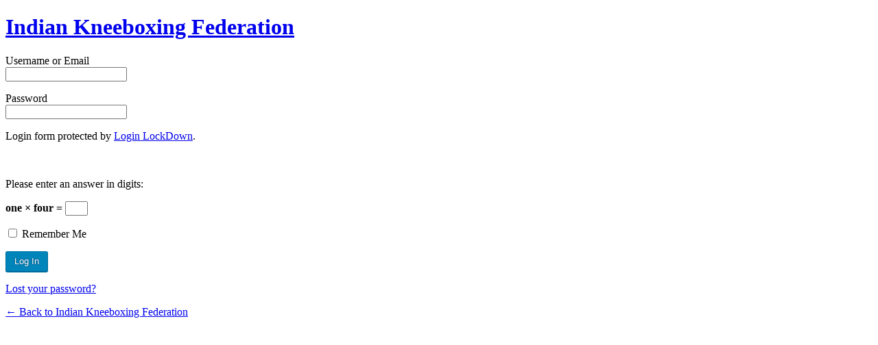

--- FILE ---
content_type: text/html; charset=UTF-8
request_url: http://www.kneeboxingindia.com/adminPanel/?redirect_to=http%3A%2F%2Fwww.kneeboxingindia.com%2Fikf-members%2F
body_size: 1473
content:
<!DOCTYPE html>
<!--[if IE 8]>
<html xmlns="http://www.w3.org/1999/xhtml" class="ie8" lang="en-GB">
<![endif]-->
<!--[if !(IE 8) ]><!-->
<html xmlns="http://www.w3.org/1999/xhtml" lang="en-GB">
<!--<![endif]-->
<head>
    <meta http-equiv="Content-Type" content="text/html; charset=UTF-8" />
    <title>Indian Kneeboxing Federation &rsaquo; Log In</title>
    <link rel='stylesheet' id='dashicons-css'  href='http://www.kneeboxingindia.com/wp-includes/css/dashicons.min.css?ver=4.9.26' type='text/css' media='all' />
<link rel='stylesheet' id='buttons-css'  href='http://www.kneeboxingindia.com/wp-includes/css/buttons.min.css?ver=4.9.26' type='text/css' media='all' />
<link rel='stylesheet' id='forms-css'  href='http://www.kneeboxingindia.com/wp-admin/css/forms.min.css?ver=4.9.26' type='text/css' media='all' />
<link rel='stylesheet' id='l10n-css'  href='http://www.kneeboxingindia.com/wp-admin/css/l10n.min.css?ver=4.9.26' type='text/css' media='all' />
<link rel='stylesheet' id='login-css'  href='http://www.kneeboxingindia.com/wp-admin/css/login.min.css?ver=4.9.26' type='text/css' media='all' />
<link rel='dns-prefetch' href='//s.w.org' />
<meta name='robots' content='noindex,follow' />
</head>
<body class="login login-action- wp-core-ui  locale-en-gb">
<div id="login">
    <h1><a href="https://wordpress.org/" title="Powered by WordPress" tabindex="-1">Indian Kneeboxing Federation</a></h1>
    
<form name="loginform" id="loginform" action="http://www.kneeboxingindia.com/adminPanel/" method="post">
	<p>
		<label for="user_login">Username or Email<br />
		<input type="text" name="log" id="user_login" class="input" value="" size="20" /></label>
	</p>
	<p>
		<label for="user_pass">Password<br />
		<input type="password" name="pwd" id="user_pass" class="input" value="" size="20" /></label>
	</p>
	<p>Login form protected by <a href='http://www.bad-neighborhood.com/login-lockdown.html' rel='nofollow'>Login LockDown</a>.<br /><br /><br /></p><p class="aiowps-captcha"><label for="aiowps-captcha-answer">Please enter an answer in digits:</label><div class="aiowps-captcha-equation"><strong>one &#215; four = <input type="hidden" name="aiowps-captcha-string-info" id="aiowps-captcha-string-info" value="0xn6b7zuo3" /><input type="hidden" name="aiowps-captcha-temp-string" id="aiowps-captcha-temp-string" value="1769908792" /><input type="text" size="2" id="aiowps-captcha-answer" name="aiowps-captcha-answer" value="" autocomplete="off" /></strong></div></p><p style="display: none;"><label>Enter something special:</label><input name="aio_special_field" type="text" id="aio_special_field" class="aio_special_field" /></p>	<p class="forgetmenot"><label for="rememberme"><input name="rememberme" type="checkbox" id="rememberme" value="forever"  /> Remember Me</label></p>
	<p class="submit">
		<input type="submit" name="wp-submit" id="wp-submit" class="button button-primary button-large" value="Log In" />
        <input type="hidden" name="redirect_to" value="http://www.kneeboxingindia.com/ikf-members/" />
            		<input type="hidden" name="testcookie" value="1" />
	</p>
</form>

        <p id="nav">
                            <a href="http://www.kneeboxingindia.com/adminPanel/?action=lostpassword" title="Password Lost and Found">Lost your password?</a>
                    </p>
    
<script type="text/javascript">
function wp_attempt_focus(){
setTimeout( function(){ try{
        d = document.getElementById('user_login');
        d.focus();
d.select();
} catch(e){}
}, 200);
}

if(typeof wpOnload=='function')wpOnload();
</script>

        <p id="backtoblog"><a href="http://www.kneeboxingindia.com/" title="Are you lost?">&larr; Back to Indian Kneeboxing Federation</a></p>
    
</div>


<div class="clear"></div>
</body>
</html>
